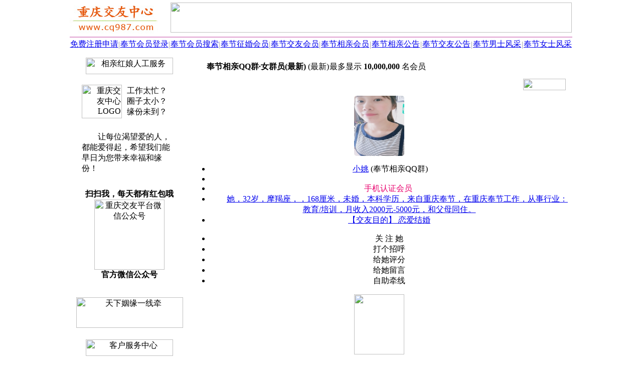

--- FILE ---
content_type: text/html; Charset=UTF-8
request_url: https://www.cq987.com/slist0200_46_1_31.html
body_size: 9122
content:
<HTML><HEAD><meta http-equiv="Content-Type" content="text/html; charset=UTF-8" /><meta http-equiv="Content-Language" content="zh-cn" /><meta http-equiv="x-dns-prefetch-control" content="on" /><link rel="dns-prefetch" href="https://img.fj987.com/" /><META HTTP-EQUIV="Pragma" CONTENT="no-cache"><META http-equiv="Cache-Control" content="no-transform" /><META http-equiv="Cache-Control" content="no-siteapp" /><META http-equiv="X-UA-Compatible" content="webkit|ie-comp|ie-stand|Edge" /><META name="renderer" content="webkit|ie-comp|ie-stand" /><link rel="shortcut icon" href="recycler/zimages/favicon.ico"><link rel="bookmark" href="recycler/zimages/favicon.ico"><LINK HREF="/recycler/zcss/searchlist.css" rel="stylesheet" type="text/css"><meta name="location" content="province=重庆;city=重庆"><meta name="classification" content="重庆交友,重庆征婚,重庆相亲"><META name="Keywords" content="奉节相亲QQ群女群员" /><META Name="description" Content="重庆交友中心(重庆交友网)是重庆奉节地区大型免费征婚相亲交友平台，为重庆奉节地区的未婚、离异、丧偶等单身朋友提供征婚相亲交友服务，奉节地区的单身朋友找恋人、找伴侣、找情侣、找对象、找老公、找老婆、找老伴、结交异性朋友、寻觅人生知己就来重庆交友中心（重庆交友网），欢迎查阅【奉节相亲QQ群·女群员】。" /><TITLE>奉节相亲QQ群-女群员(列表1) - 重庆交友网 - 重庆交友中心</TITLE><SCRIPT type="text/javascript" src="recycler/zinc/stringxml.js"></SCRIPT><SCRIPT type="text/javascript" src="recycler/zinc/searchlist.js"></SCRIPT></HEAD><BODY BGCOLOR=#FFFFFF LEFTMARGIN=0 TOPMARGIN=0 MARGINWIDTH=0 MARGINHEIGHT=0><TABLE WIDTH=1002 BORDER=0 CELLPADDING=0 CELLSPACING=0 align=center><TR><TD ALIGN=left><TABLE WIDTH=100% BORDER=0 HEIGHT=70 CELLSPACING=0 CELLPADDING=0><TR HEIGHT=70><TD WIDTH=200 ALIGN=left><A HREF="https://www.cq987.com"><IMG SRC="images/logo.jpg" WIDTH=180 HEIGHT=64 BORDER=0 TITLE="重庆交友中心" alt="重庆交友中心"></A></TD><TD ALIGN=center><IMG HEIGHT=60 WIDTH=800 SRC="recycler/zimages/banner2.jpg" BORDER=0></TD></TR></TABLE></TD></TR><TR><TD height=3></TD></TR><TR><TD height=2 bgcolor=#E1A2D1></TD></TR><TR><TD><TABLE WIDTH=100% BORDER=0 CELLPADDING=0 CELLSPACING=0 ALIGN=center BACKGROUND="recycler/zimages/top_bg.jpg"><TR HEIGHT=28 ALIGN=center><TD WIDTH=100><A CLASS="topz" TARGET=_blank HREF="register.php?c_tp=&cKey=%E5%A5%89%E8%8A%82" TITLE="免费注册申请">免费注册申请</A></TD><TD WIDTH=1><FONT COLOR=#989898>|</FONT></TD><TD WIDTH=100><A CLASS="topz" TARGET=_blank HREF="login.html" TITLE="奉节会员登录">奉节会员登录</A></TD><TD WIDTH=1><FONT COLOR=#989898>|</FONT></TD><TD WIDTH=100 ALIGN=center><A CLASS="topz" TARGET=_blank href="search.php?c_tp=&cKey=%E5%A5%89%E8%8A%82" TITLE="奉节会员搜索">奉节会员搜索</A></TD><TD WIDTH=1><FONT COLOR=#989898>|</FONT></TD><TD WIDTH=100><A CLASS="topz" TARGET=_blank HREF="slist0210_6_1_31.html" TITLE="奉节征婚会员">奉节征婚会员</A></TD><TD WIDTH=1><FONT COLOR=#989898>|</FONT></TD><TD WIDTH=100><A CLASS="topz" TARGET=_blank HREF="slist0210_7_1_31.html" TITLE="奉节交友会员">奉节交友会员</A></TD><TD WIDTH=1><FONT COLOR=#989898>|</FONT></TD><TD WIDTH=100><A CLASS="topz" TARGET=_blank HREF="slist0210_8_1_31.html" TITLE="奉节相亲会员">奉节相亲会员</A></TD><TD WIDTH=1><FONT COLOR=#989898>|</FONT></TD><TD WIDTH=100><A CLASS="topz" TARGET=_blank HREF="spub0110_0_1_31.html" TITLE="奉节相亲公告">奉节相亲公告</A></TD><TD WIDTH=1><FONT COLOR=#989898>|</FONT></TD><TD WIDTH=100><A CLASS="topz" TARGET=_blank HREF="spub0110_1_1_31.html" TITLE="奉节交友公告">奉节交友公告</A></TD><TD WIDTH=1><FONT COLOR=#989898>|</FONT></TD><TD WIDTH=100 ALIGN=center><A CLASS="topz" TARGET=_blank HREF="slist3111_0_1_31.html" TITLE="奉节男士风采">奉节男士风采</A></TD><TD WIDTH=1><FONT COLOR=#989898>|</FONT></TD><TD WIDTH=100><A CLASS="topz" TARGET=_blank HREF="slist3101_0_1_31.html" TITLE="奉节女士风采">奉节女士风采</A></TD></TR></TABLE></TD></TR><TR><TD HEIGHt=5></TD></TR></TABLE><TABLE CELLSPACING=0 CELLPADDING=0 WIDTH=1002 BORDER=0 ALIGN=CENTER><TR><TD WIDTH=3></TD><TD ROWSPAN=2 WIDTH=232 VALIGN=top ALIGN=CENTER><TABLE WIDTH=222 BORDER=0 ALIGN=CENTER CELLPADDING=0 CELLSPACING=0><TR><TD HEIGHT=7 BACKGROUND="recycler/zimages/linez_right_top.jpg" CLASS=backgroundImage></TD></TR></TABLE><TABLE WIDTH=222 HEIGHT=400 BORDER=0 ALIGN=CENTER CELLPADDING=0 CELLSPACING=0 CLASS=line bordercolor=#D5D5D5><TR><TD ALIGN=CENTER><IMG BORDER=0 SRC="recycler/zimages/right042011.gif" WIDTH=174 HEIGHT=33 TITLE="相亲红娘人工服务"></TD></TR><TR><TD valign=top><TABLE WIDTH=200 BORDER=0 CELLPADDING=5 CELLSPACING=0 ALIGN=CENTER><TR><TD HEIGHT=110 WIDTH=80 align=right><IMG BORDER=0 SRC="recycler/zimages/right042012.png" WIDTH=80 HEIGHT=67 TITLE="重庆交友中心LOGO" alt="重庆交友中心LOGO"></TD><TD align=left WIDTH=120>工作太忙？<br>圈子太小？<BR>缘份未到？</TD></TR><TR><TD align=left COLSPAN=2 CLASS=rightfont1>　　让每位渴望爱的人，都能爱得起，希望我们能早日为您带来幸福和缘份！</TD></TR><TR><TD COLSPAN=2 ALIGN=CENTER height=230><TABLE WIDTH=100% BORDER=0 CELLPADDING=0 CELLSPACING=0><TR><TD HEIGHT=20></TD></TR><TR><TD ALIGN=center><B>扫扫我，每天都有红包哦</B></TD></TR><TR><TD ALIGN=center><IMG src="recycler/zimages/weixin.jpg" WIDTH=140 HEIGHT=140 ALIGN=absMiddle BORDER=0 title="重庆交友平台微信公众号" alt="重庆交友平台微信公众号"></TD></TR><TR><TD ALIGN=center><B>官方微信公众号</B></TD></TR><TR><TD HEIGHT=20></TD></TR></TABLE></TD></TR></TABLE></TD></TR><TR><TD HEIGHT=80 VALIGN=middle ALIGN=CENTER><IMG BORDER=0 SRC="recycler/zimages/right042014.jpg" width=213 height=61 TITLE="天下姻缘一线牵"></TD></TR><TR><TD HEIGHT=60 VALIGN=middle ALIGN=CENTER><IMG BORDER=0 SRC="recycler/zimages/right042013.gif" width=174 height=33 TITLE="客户服务中心"></TD></TR><TR><TD VALIGN=TOP><TABLE WIDTH=100% BORDER=0 CELLPADDING=0 CELLSPACING=0><TR><TD HEIGHT=20></TD></TR><TR><TD ALIGN=center><IMG src="recycler/zimages/work.jpg" WIDTH=140 HEIGHT=140 ALIGN=absMiddle BORDER=0 title="官方客服微信" alt="官方客服微信"></TD></TR><TR><TD ALIGN=center><B>官方客服微信</B></TD></TR><TR><TD HEIGHT=20></TD></TR></TABLE><TABLE WIDTH=200 BORDER=0 CELLPADDING=2 CELLSPACING=0 ALIGN=CENTER><TR><TD align=center height=50 CLASS=rightfont2>咨询QQ：100591987 <A TARGET=_blank HREF="tencent://message/?uin=100591987&amp;Site=在线客服&amp;Menu=yes" rel="nofollow"><IMG BORDER=0 SRC="recycler/zimages/qqonline17.gif" width=25 height=17 TITLE="在线QQ咨询"></A></TD></TR><TR><TD HEIGHT=10></TD></TR><TR><TD HEIGHT=160 ALIGN=CENTER><IMG BORDER=0 SRC="recycler/zimages/li09.png" WIDTH=200 HEIGHT=190 alt="重庆交友中心" title="重庆交友中心"></TD></TR></TABLE></TD></TR><TR><TD HEIGHT=20></TD></TR></TABLE><TABLE WIDTH=222 BORDER=0 ALIGN=CENTER CELLPADDING=0 CELLSPACING=0><TR><TD HEIGHT=7 BACKGROUND="recycler/zimages/linez_right_bottom.jpg" class=backgroundImage></TD></TR><TR><TD HEIGHT=15></TD></TR></TABLE><TABLE WIDTH=222 BORDER=0 CELLPADDING=0 CELLSPACING=0><TR><TD HEIGHT=10></TD></TR><TR><TD HEIGHT=7 BACKGROUND="recycler/zimages/linez_right_top.jpg" CLASS=backgroundImage></TD></TR></TABLE><TABLE WIDTH=222 BORDER=0 CELLPADDING=0 CELLSPACING=0 CLASS=line><TR><TD HEIGHT=30 ALIGN=CENTER class="urlfont2 line1"><IMG SRC="recycler/zimages/dot3.gif" WIDTH=9 HEIGHT=9 BORDER=0>  <B>只显示以下地区的会员</B></TD></TR><TR><TD HEIGHT=5></TD></TR><TR><TD ALIGN=CENTER CLASS=line1><A CLASS='urlfont2' HREF=slist0200_46_1_1.html TITLE="渝中会员">渝中</A>　<A CLASS='urlfont2' HREF=slist0200_46_1_2.html TITLE="江北会员">江北</A>　<A CLASS='urlfont2' HREF=slist0200_46_1_3.html TITLE="南岸会员">南岸</A>　<A CLASS='urlfont2' HREF=slist0200_46_1_4.html TITLE="北碚会员">北碚</A>　<A CLASS='urlfont2' HREF=slist0200_46_1_17.html TITLE="大渡口会员">大渡口</A><BR><A CLASS='urlfont2' HREF=slist0200_46_1_6.html TITLE="双桥会员">双桥</A>　<A CLASS='urlfont2' HREF=slist0200_46_1_7.html TITLE="渝北会员">渝北</A>　<A CLASS='urlfont2' HREF=slist0200_46_1_8.html TITLE="巴南会员">巴南</A>　<A CLASS='urlfont2' HREF=slist0200_46_1_9.html TITLE="万州会员">万州</A>　<A CLASS='urlfont2' HREF=slist0200_46_1_18.html TITLE="沙坪坝会员">沙坪坝</A><BR><A CLASS='urlfont2' HREF=slist0200_46_1_11.html TITLE="黔江会员">黔江</A>　<A CLASS='urlfont2' HREF=slist0200_46_1_12.html TITLE="长寿会员">长寿</A>　<A CLASS='urlfont2' HREF=slist0200_46_1_13.html TITLE="永川会员">永川</A>　<A CLASS='urlfont2' HREF=slist0200_46_1_14.html TITLE="合川会员">合川</A>　<A CLASS='urlfont2' HREF=slist0200_46_1_19.html TITLE="九龙坡会员">九龙坡</A><BR><A CLASS='urlfont2' HREF=slist0200_46_1_5.html TITLE="万盛会员">万盛</A>　<A CLASS='urlfont2' HREF=slist0200_46_1_10.html TITLE="涪陵会员">涪陵</A>　<A CLASS='urlfont2' HREF=slist0200_46_1_16.html TITLE="南川会员">南川</A>　<A CLASS='urlfont2' HREF=slist0200_46_1_15.html TITLE="江津会员">江津</A>　<A CLASS='urlfont2' HREF=slist0200_46_1_20.html TITLE="綦江会员">綦江</A><BR><A CLASS='urlfont2' HREF=slist0200_46_1_21.html TITLE="潼南会员">潼南</A>　<A CLASS='urlfont2' HREF=slist0200_46_1_22.html TITLE="荣昌会员">荣昌</A>　<A CLASS='urlfont2' HREF=slist0200_46_1_23.html TITLE="璧山会员">璧山</A>　<A CLASS='urlfont2' HREF=slist0200_46_1_24.html TITLE="大足会员">大足</A>　<A CLASS='urlfont2' HREF=slist0200_46_1_25.html TITLE="铜梁会员">铜梁</A><BR><A CLASS='urlfont2' HREF=slist0200_46_1_26.html TITLE="梁平会员">梁平</A>　<A CLASS='urlfont2' HREF=slist0200_46_1_27.html TITLE="城口会员">城口</A>　<A CLASS='urlfont2' HREF=slist0200_46_1_28.html TITLE="垫江会员">垫江</A>　<A CLASS='urlfont2' HREF=slist0200_46_1_29.html TITLE="武隆会员">武隆</A>　<A CLASS='urlfont2' HREF=slist0200_46_1_30.html TITLE="丰都会员">丰都</A><BR><A CLASS='urlfont2' HREF=slist0200_46_1_31.html TITLE="奉节会员">奉节</A>　<A CLASS='urlfont2' HREF=slist0200_46_1_32.html TITLE="开县会员">开县</A>　<A CLASS='urlfont2' HREF=slist0200_46_1_33.html TITLE="云阳会员">云阳</A>　<A CLASS='urlfont2' HREF=slist0200_46_1_34.html TITLE="忠县会员">忠县</A>　<A CLASS='urlfont2' HREF=slist0200_46_1_35.html TITLE="巫溪会员">巫溪</A><BR><A CLASS='urlfont2' HREF=slist0200_46_1_36.html TITLE="巫山会员">巫山</A>　<A CLASS='urlfont2' HREF=slist0200_46_1_37.html TITLE="石柱会员">石柱</A>　<A CLASS='urlfont2' HREF=slist0200_46_1_38.html TITLE="秀山会员">秀山</A>　<A CLASS='urlfont2' HREF=slist0200_46_1_39.html TITLE="酉阳会员">酉阳</A>　<A CLASS='urlfont2' HREF=slist0200_46_1_40.html TITLE="彭水会员">彭水</A>&nbsp;&nbsp;</TD></TR><TR><TD HEIGHT=5></TD></TR><TR><TD HEIGHT=20 ALIGN=CENTER><A CLASS='urlfont3' HREF=slist0200_46_1_0.html TITLE="只显示同城会员">→ 不限地区，只显示同城会员 ←</A></TD></TR></TABLE><TABLE WIDTH=222 BORDER=0 ALIGN=CENTER CELLPADDING=0 CELLSPACING=0><TR><TD HEIGHT=7 BACKGROUND="recycler/zimages/linez_right_bottom.jpg" CLASS=backgroundImage></TD></TR></TABLE><TABLE WIDTH=222 BORDER=0 CELLPADDING=0 CELLSPACING=0><TR><TD HEIGHT=10></TD></TR><TR><TD BACKGROUND="recycler/zimages/linez_right_top.jpg" CLASS=backgroundImage></TD></TR></TABLE><TABLE WIDTH=222 BORDER=0 CELLPADDING=0 CELLSPACING=0 CLASS=line><TR><TD HEIGHT=30 ALIGN=CENTER class="urlfont2 line1"><IMG src="recycler/zimages/dot8.gif" width=9 height=9 border=0 hspace=13>从兴趣爱好 → 搜索会员</TD></TR><TR><TD HEIGHT=5></TD></TR><TR><TD ALIGN=CENTER><TABLE WIDTH=100% BORDER=0 CELLPADDING=0 CELLSPACING=0><TR><TD WIDTH=40 CLASS=line1>&nbsp;</TD><TD CLASS="line1"><A TARGET=_BLANK CLASS='urlfont2' HREF=slist0220_31_1_31.html title="奉节美容美体瑜珈">Ⅰ、美容·美体·瑜珈</A><BR><A TARGET=_BLANK CLASS='urlfont2' HREF=slist0220_32_1_31.html title="奉节登山打球游泳">Ⅱ、登山·打球·游泳</A><BR><A TARGET=_BLANK CLASS='urlfont2' HREF=slist0220_33_1_31.html title="奉节唱歌美食聚会FB">Ⅲ、唱歌·美食·聚会·FB</A><BR><A TARGET=_BLANK CLASS='urlfont2' HREF=slist0220_34_1_31.html title="奉节打牌看电影搓麻将">Ⅳ、打牌·看电影·搓麻将</A><BR><A TARGET=_BLANK CLASS='urlfont2' HREF=slist0220_35_1_31.html title="奉节郊游旅游户外游">Ⅴ、郊游·旅游·户外游</A><BR><A TARGET=_BLANK CLASS='urlfont2' HREF=slist0220_36_1_31.html title="奉节自驾车自驾游泡温泉">Ⅵ、自驾车自驾游·泡温泉</A><BR><A TARGET=_BLANK CLASS='urlfont2' HREF=slist0220_37_1_31.html title="奉节炒股期货理财">Ⅶ、炒股·期货·理财</A><BR><A TARGET=_BLANK CLASS='urlfont2' HREF=slist0220_38_1_31.html title="奉节论茶道以茶会友">Ⅷ、论茶道·以茶会友</A><BR><A TARGET=_BLANK CLASS='urlfont2' HREF=slist0220_39_1_31.html title="奉节热衷公益活动">Ⅸ、热衷公益活动</A><BR><A TARGET=_BLANK CLASS='urlfont2' HREF=slist0220_27_1_31.html title="奉节结交饲养宠物的会员">Ⅹ、结交饲养宠物的朋友</A><BR><A TARGET=_BLANK CLASS='urlfont2' HREF=slist0220_42_1_31.html title="奉节已经拥有驾照的会员">Ⅺ、已经拥有驾照的朋友</A><BR><A TARGET=_BLANK CLASS='urlfont2' HREF=slist0220_11_1_31.html title="奉节欲结拜为干亲的朋友">Ⅻ、欲结拜为干亲的朋友</A><BR></TD></TR></TABLE></TD></TR><TR><TD HEIGHT=5></TD></TR><TR><TD HEIGHT=20 ALIGN=CENTER><A CLASS=urlfont3 TARGET=_blank HREF="slist0220_41_1_0.html" TITLE="奉节单身相亲会员">→ 只显示同城相亲征婚会员 ←</A></TD></TR></TABLE><TABLE WIDTH=222 BORDER=0 ALIGN=CENTER CELLPADDING=0 CELLSPACING=0><TR><TD BACKGROUND="recycler/zimages/linez_right_bottom.jpg" CLASS=backgroundImage></TD></TR><TR><TD HEIGHT=10></TD></TR></TABLE></TD><TD WIDTH=764 VALIGN=top ALIGN=CENTER><TABLE WIDTH=754 BORDER=0 ALIGN=CENTER CELLPADDING=0 CELLSPACING=0><TR><TD HEIGHT=7 BACKGROUND="recycler/zimages/linez_msglist_top.jpg" CLASS=BackgroundImage></TD></TR></TABLE><TABLE WIDTH=754 BORDER=0 ALIGN=CENTER CELLPADDING=0 CELLSPACING=0 CLASS=line BORDERCOLOR=#D5D5D5><TR><TD HEIGHT=6></TD></TR><TR><TD ALIGN=CENTER VALIGN=top HEIGHT=1580><TABLE WIDTH=100% BORDER=0 CELLSPACING=0 CELLPADDING=0 ALIGN=CENTER><TR><TD WIDTH=37% HEIGHT=25 CLASS=line1>&nbsp;<IMG src="recycler/zimages/dot1.gif" WIDTH=9 HEIGHT=9 hspace=10><B>奉节相亲QQ群·女群员(最新)</B> (最新)</TD><TD WIDTH="28%" CLASS="line1 listfont">最多显示 <b>10,000,000</b> 名会员</TD><TD ALIGN=right CLASS=line1>&nbsp;&nbsp;&nbsp;&nbsp;&nbsp;&nbsp;&nbsp;</TD></TR><TR><TD HEIGHT=10 COLSPAN=4></TD></TR><TR><TD HEIGHT=25 COLSPAN=3 ALIGN=right><A HREF="slist0210_46_1_31.html" TITLE="奉节相亲QQ群_男群员"><IMG SRC="recycler/zimages/showlistsex.jpg" WIDTH=85 HEIGHT=23 hspace=5 BORDER=0></A></TD><TD></TD></TR><TR><TD HEIGHT=10 COLSPAN=4></TD></TR></TABLE><DIV CLASS=info><DIV CLASS=info1><A HREF="543540.html" TARGET="_blank" TITLE="点击查看"><IMG BORDER=0 SRC="picshow.php?pim=3659ba2214da6090&Uid=543540&picsize=2&picno=1"  WIDTH=100 HEIGHT=120 BORDER=0 galleryimg=no onMouseOver='showpic("Bigs1","543540","1")' onMouseOut='hidpic("Bigs1")' style='-webkit-border-radius: 5px; -moz-border-radius: 5px; -o-border-radius: 5px; -ms-border-radius: 5px; border-radius: 5px;'></A><div id="Bigs1"></div></DIV><DIV CLASS=info2><UL><LI CLASS=e1>&nbsp;<A HREF="543540.html" TARGET="_blank" CLASS=b01 TITLE="小姚_征婚档案">小姚</A> (奉节相亲QQ群)</LI><LI CLASS=e2>&nbsp;</LI><LI CLASS=e3><font color=#E8006D>手机认证会员</font>&nbsp;</LI><LI CLASS=e4>　　<A HREF="543540.html" TARGET="_blank" CLASS=b03 TITLE="小姚_征婚档案">她，32岁，摩羯座，，168厘米，未婚，本科学历，来自重庆奉节，在重庆奉节工作，从事行业：教育/培训，月收入2000元-5000元，和父母同住。</A></LI><LI CLASS=e5><A HREF="543540.html" TARGET="_blank" CLASS=b02 TITLE="小姚">【交友目的】 恋爱结婚</A></LI></UL></DIV><DIV CLASS=info3><UL><LI CLASS=c1 onMouseOver='this.className=&quot;c2&quot;' onMouseOut='this.className=&quot;c1&quot;' onClick="click_this_input(543540,1,1)" TITLE="关注她">关 注 她</LI><LI CLASS=c1 onMouseOver='this.className=&quot;c2&quot;' onMouseOut='this.className=&quot;c1&quot;' onClick="click_this_input(543540,1,2)" TITLE="打个招呼">打个招呼</LI><LI CLASS=c1 onMouseOver='this.className=&quot;c2&quot;' onMouseOut='this.className=&quot;c1&quot;' onClick="click_this_input(543540,1,3)" TITLE="给她评分">给她评分</LI><LI CLASS=c1 onMouseOver='this.className=&quot;c2&quot;' onMouseOut='this.className=&quot;c1&quot;' onClick="window.open('ms0543540.html','_blank')" TITLE="给她留言">给她留言</LI><LI CLASS=d1 onMouseOver='this.className=&quot;d2&quot;' onMouseOut='this.className=&quot;d1&quot;' onClick="click_this_input(543540,1,4)"  TITLE="自助牵线，直接互留电话">自助牵线</LI></UL></DIV><DIV style="clear:both"></DIV><DIV id="listinfo1"></DIV></DIV><DIV CLASS=line2></DIV><DIV CLASS=info><DIV CLASS=info1><A HREF="489247.html" TARGET="_blank" TITLE="点击查看"><IMG SRC="recycler/zimages/pic_200.jpg"  WIDTH=100 HEIGHT=120 BORDER=0 galleryimg=no style='-webkit-border-radius: 5px; -moz-border-radius: 5px; -o-border-radius: 5px; -ms-border-radius: 5px; border-radius: 5px;'></A></DIV><DIV CLASS=info2><UL><LI CLASS=e1>&nbsp;<A HREF="489247.html" TARGET="_blank" CLASS=b01 TITLE="世纪之恋_征婚档案">世纪之恋</A> (奉节相亲QQ群)</LI><LI CLASS=e2>&nbsp;</LI><LI CLASS=e3>&nbsp;&nbsp;</LI><LI CLASS=e4>　　<A HREF="489247.html" TARGET="_blank" CLASS=b03 TITLE="世纪之恋_征婚档案">她，59岁，狮子座，美丽大方，160厘米，未婚，大专学历，来自福建泉州德化，在重庆奉节工作，从事行业：服务/咨询，月收入5000元-10000元。</A></LI><LI CLASS=e5><A HREF="489247.html" TARGET="_blank" CLASS=b02 TITLE="世纪之恋">【交友目的】 恋爱结婚</A></LI></UL></DIV><DIV CLASS=info3><UL><LI CLASS=c1 onMouseOver='this.className=&quot;c2&quot;' onMouseOut='this.className=&quot;c1&quot;' onClick="click_this_input(489247,2,1)" TITLE="关注她">关 注 她</LI><LI CLASS=c1 onMouseOver='this.className=&quot;c2&quot;' onMouseOut='this.className=&quot;c1&quot;' onClick="click_this_input(489247,2,2)" TITLE="打个招呼">打个招呼</LI><LI CLASS=c1 onMouseOver='this.className=&quot;c2&quot;' onMouseOut='this.className=&quot;c1&quot;' onClick="click_this_input(489247,2,3)" TITLE="给她评分">给她评分</LI><LI CLASS=c1 onMouseOver='this.className=&quot;c2&quot;' onMouseOut='this.className=&quot;c1&quot;' onClick="window.open('ms0489247.html','_blank')" TITLE="给她留言">给她留言</LI><LI CLASS=d1 onMouseOver='this.className=&quot;d2&quot;' onMouseOut='this.className=&quot;d1&quot;' onClick="click_this_input(489247,2,4)"  TITLE="自助牵线，直接互留电话">自助牵线</LI></UL></DIV><DIV style="clear:both"></DIV><DIV id="listinfo2"></DIV></DIV><DIV CLASS=line2></DIV><DIV CLASS=info><DIV CLASS=info1><A HREF="473412.html" TARGET="_blank" TITLE="点击查看"><IMG SRC="recycler/zimages/pic_200.jpg"  WIDTH=100 HEIGHT=120 BORDER=0 galleryimg=no style='-webkit-border-radius: 5px; -moz-border-radius: 5px; -o-border-radius: 5px; -ms-border-radius: 5px; border-radius: 5px;'></A></DIV><DIV CLASS=info2><UL><LI CLASS=e1>&nbsp;<A HREF="473412.html" TARGET="_blank" CLASS=b01 TITLE="爱是寂寞撒的谎_征婚档案">爱是寂寞撒的谎</A> (奉节相亲QQ群)</LI><LI CLASS=e2>&nbsp;</LI><LI CLASS=e3>&nbsp;&nbsp;</LI><LI CLASS=e4>　　<A HREF="473412.html" TARGET="_blank" CLASS=b03 TITLE="爱是寂寞撒的谎_征婚档案">她，33岁，巨蟹座，心地善良，160厘米，未婚，大专学历，来自重庆奉节，在重庆奉节工作，从事行业：医疗/保健/整形，月收入2000元以下，和父母同住。</A></LI><LI CLASS=e5><A HREF="473412.html" TARGET="_blank" CLASS=b02 TITLE="爱是寂寞撒的谎">【交友目的】 恋爱结婚，纯友谊，休闲玩伴</A></LI></UL></DIV><DIV CLASS=info3><UL><LI CLASS=c1 onMouseOver='this.className=&quot;c2&quot;' onMouseOut='this.className=&quot;c1&quot;' onClick="click_this_input(473412,3,1)" TITLE="关注她">关 注 她</LI><LI CLASS=c1 onMouseOver='this.className=&quot;c2&quot;' onMouseOut='this.className=&quot;c1&quot;' onClick="click_this_input(473412,3,2)" TITLE="打个招呼">打个招呼</LI><LI CLASS=c1 onMouseOver='this.className=&quot;c2&quot;' onMouseOut='this.className=&quot;c1&quot;' onClick="click_this_input(473412,3,3)" TITLE="给她评分">给她评分</LI><LI CLASS=c1 onMouseOver='this.className=&quot;c2&quot;' onMouseOut='this.className=&quot;c1&quot;' onClick="window.open('ms0473412.html','_blank')" TITLE="给她留言">给她留言</LI><LI CLASS=d1 onMouseOver='this.className=&quot;d2&quot;' onMouseOut='this.className=&quot;d1&quot;' onClick="click_this_input(473412,3,4)"  TITLE="自助牵线，直接互留电话">自助牵线</LI></UL></DIV><DIV style="clear:both"></DIV><DIV id="listinfo3"></DIV></DIV><DIV CLASS=line2></DIV><DIV CLASS=info><DIV CLASS=info1><A HREF="449764.html" TARGET="_blank" TITLE="点击查看"><IMG SRC="recycler/zimages/pic_200.jpg"  WIDTH=100 HEIGHT=120 BORDER=0 galleryimg=no style='-webkit-border-radius: 5px; -moz-border-radius: 5px; -o-border-radius: 5px; -ms-border-radius: 5px; border-radius: 5px;'></A></DIV><DIV CLASS=info2><UL><LI CLASS=e1>&nbsp;<A HREF="449764.html" TARGET="_blank" CLASS=b01 TITLE="岁月静中最好_征婚档案">岁月静中最好</A> (奉节相亲QQ群)</LI><LI CLASS=e2>&nbsp;</LI><LI CLASS=e3>&nbsp;&nbsp;</LI><LI CLASS=e4>　　<A HREF="449764.html" TARGET="_blank" CLASS=b03 TITLE="岁月静中最好_征婚档案">她，36岁，水瓶座，温柔体贴，158厘米，未婚，本科学历，来自重庆奉节，在重庆奉节工作，从事行业：政府/机关，月收入2000元-5000元，和父母同住。</A></LI><LI CLASS=e5><A HREF="449764.html" TARGET="_blank" CLASS=b02 TITLE="岁月静中最好">【交友目的】 恋爱结婚，纯友谊，休闲玩伴</A></LI></UL></DIV><DIV CLASS=info3><UL><LI CLASS=c1 onMouseOver='this.className=&quot;c2&quot;' onMouseOut='this.className=&quot;c1&quot;' onClick="click_this_input(449764,4,1)" TITLE="关注她">关 注 她</LI><LI CLASS=c1 onMouseOver='this.className=&quot;c2&quot;' onMouseOut='this.className=&quot;c1&quot;' onClick="click_this_input(449764,4,2)" TITLE="打个招呼">打个招呼</LI><LI CLASS=c1 onMouseOver='this.className=&quot;c2&quot;' onMouseOut='this.className=&quot;c1&quot;' onClick="click_this_input(449764,4,3)" TITLE="给她评分">给她评分</LI><LI CLASS=c1 onMouseOver='this.className=&quot;c2&quot;' onMouseOut='this.className=&quot;c1&quot;' onClick="window.open('ms0449764.html','_blank')" TITLE="给她留言">给她留言</LI><LI CLASS=d1 onMouseOver='this.className=&quot;d2&quot;' onMouseOut='this.className=&quot;d1&quot;' onClick="click_this_input(449764,4,4)"  TITLE="自助牵线，直接互留电话">自助牵线</LI></UL></DIV><DIV style="clear:both"></DIV><DIV id="listinfo4"></DIV></DIV><DIV CLASS=line2></DIV><DIV CLASS=info><DIV CLASS=info1><A HREF="382240.html" TARGET="_blank" TITLE="点击查看"><IMG SRC="recycler/zimages/pic_200.jpg"  WIDTH=100 HEIGHT=120 BORDER=0 galleryimg=no style='-webkit-border-radius: 5px; -moz-border-radius: 5px; -o-border-radius: 5px; -ms-border-radius: 5px; border-radius: 5px;'></A></DIV><DIV CLASS=info2><UL><LI CLASS=e1>&nbsp;<A HREF="382240.html" TARGET="_blank" CLASS=b01 TITLE="你我的世界_征婚档案">你我的世界</A> (奉节相亲QQ群)</LI><LI CLASS=e2>&nbsp;</LI><LI CLASS=e3>&nbsp;&nbsp;</LI><LI CLASS=e4>　　<A HREF="382240.html" TARGET="_blank" CLASS=b03 TITLE="你我的世界_征婚档案">她，40岁，狮子座，金枝玉叶，155厘米，未婚，本科学历，来自重庆奉节，在重庆奉节工作，月收入2000元以下。</A></LI><LI CLASS=e5><A HREF="382240.html" TARGET="_blank" CLASS=b02 TITLE="你我的世界">【交友目的】 恋爱结婚，纯友谊，休闲玩伴</A></LI></UL></DIV><DIV CLASS=info3><UL><LI CLASS=c1 onMouseOver='this.className=&quot;c2&quot;' onMouseOut='this.className=&quot;c1&quot;' onClick="click_this_input(382240,5,1)" TITLE="关注她">关 注 她</LI><LI CLASS=c1 onMouseOver='this.className=&quot;c2&quot;' onMouseOut='this.className=&quot;c1&quot;' onClick="click_this_input(382240,5,2)" TITLE="打个招呼">打个招呼</LI><LI CLASS=c1 onMouseOver='this.className=&quot;c2&quot;' onMouseOut='this.className=&quot;c1&quot;' onClick="click_this_input(382240,5,3)" TITLE="给她评分">给她评分</LI><LI CLASS=c1 onMouseOver='this.className=&quot;c2&quot;' onMouseOut='this.className=&quot;c1&quot;' onClick="window.open('ms0382240.html','_blank')" TITLE="给她留言">给她留言</LI><LI CLASS=d1 onMouseOver='this.className=&quot;d2&quot;' onMouseOut='this.className=&quot;d1&quot;' onClick="click_this_input(382240,5,4)"  TITLE="自助牵线，直接互留电话">自助牵线</LI></UL></DIV><DIV style="clear:both"></DIV><DIV id="listinfo5"></DIV></DIV><DIV CLASS=line2></DIV><DIV CLASS=info><DIV CLASS=info1><A HREF="379055.html" TARGET="_blank" TITLE="点击查看"><IMG SRC="recycler/zimages/pic_200.jpg"  WIDTH=100 HEIGHT=120 BORDER=0 galleryimg=no style='-webkit-border-radius: 5px; -moz-border-radius: 5px; -o-border-radius: 5px; -ms-border-radius: 5px; border-radius: 5px;'></A></DIV><DIV CLASS=info2><UL><LI CLASS=e1>&nbsp;<A HREF="379055.html" TARGET="_blank" CLASS=b01 TITLE="一把躲雨的伞_征婚档案">一把躲雨的伞</A> (奉节相亲QQ群)</LI><LI CLASS=e2>&nbsp;</LI><LI CLASS=e3>&nbsp;&nbsp;</LI><LI CLASS=e4>　　<A HREF="379055.html" TARGET="_blank" CLASS=b03 TITLE="一把躲雨的伞_征婚档案">她，38岁，双子座，秀外慧中，165厘米，未婚，大专以下学历，来自重庆奉节，在重庆奉节工作，月收入2000元以下，和父母同住。</A></LI><LI CLASS=e5><A HREF="379055.html" TARGET="_blank" CLASS=b02 TITLE="一把躲雨的伞">【交友目的】 恋爱结婚，纯友谊，休闲玩伴</A></LI></UL></DIV><DIV CLASS=info3><UL><LI CLASS=c1 onMouseOver='this.className=&quot;c2&quot;' onMouseOut='this.className=&quot;c1&quot;' onClick="click_this_input(379055,6,1)" TITLE="关注她">关 注 她</LI><LI CLASS=c1 onMouseOver='this.className=&quot;c2&quot;' onMouseOut='this.className=&quot;c1&quot;' onClick="click_this_input(379055,6,2)" TITLE="打个招呼">打个招呼</LI><LI CLASS=c1 onMouseOver='this.className=&quot;c2&quot;' onMouseOut='this.className=&quot;c1&quot;' onClick="click_this_input(379055,6,3)" TITLE="给她评分">给她评分</LI><LI CLASS=c1 onMouseOver='this.className=&quot;c2&quot;' onMouseOut='this.className=&quot;c1&quot;' onClick="window.open('ms0379055.html','_blank')" TITLE="给她留言">给她留言</LI><LI CLASS=d1 onMouseOver='this.className=&quot;d2&quot;' onMouseOut='this.className=&quot;d1&quot;' onClick="click_this_input(379055,6,4)"  TITLE="自助牵线，直接互留电话">自助牵线</LI></UL></DIV><DIV style="clear:both"></DIV><DIV id="listinfo6"></DIV></DIV><DIV CLASS=line2></DIV><DIV CLASS=info><DIV CLASS=info1><A HREF="362564.html" TARGET="_blank" TITLE="点击查看"><IMG SRC="recycler/zimages/pic_200.jpg"  WIDTH=100 HEIGHT=120 BORDER=0 galleryimg=no style='-webkit-border-radius: 5px; -moz-border-radius: 5px; -o-border-radius: 5px; -ms-border-radius: 5px; border-radius: 5px;'></A></DIV><DIV CLASS=info2><UL><LI CLASS=e1>&nbsp;<A HREF="362564.html" TARGET="_blank" CLASS=b01 TITLE="馨儿_征婚档案">馨儿</A> (奉节相亲QQ群)</LI><LI CLASS=e2>&nbsp;</LI><LI CLASS=e3>&nbsp;&nbsp;</LI><LI CLASS=e4>　　<A HREF="362564.html" TARGET="_blank" CLASS=b03 TITLE="馨儿_征婚档案">她，48岁，狮子座，小家碧玉，163厘米，未婚，大专学历，来自重庆奉节，在重庆奉节工作，月收入2000元以下。</A></LI><LI CLASS=e5><A HREF="362564.html" TARGET="_blank" CLASS=b02 TITLE="馨儿">【交友目的】 恋爱结婚，纯友谊，休闲玩伴</A></LI></UL></DIV><DIV CLASS=info3><UL><LI CLASS=c1 onMouseOver='this.className=&quot;c2&quot;' onMouseOut='this.className=&quot;c1&quot;' onClick="click_this_input(362564,7,1)" TITLE="关注她">关 注 她</LI><LI CLASS=c1 onMouseOver='this.className=&quot;c2&quot;' onMouseOut='this.className=&quot;c1&quot;' onClick="click_this_input(362564,7,2)" TITLE="打个招呼">打个招呼</LI><LI CLASS=c1 onMouseOver='this.className=&quot;c2&quot;' onMouseOut='this.className=&quot;c1&quot;' onClick="click_this_input(362564,7,3)" TITLE="给她评分">给她评分</LI><LI CLASS=c1 onMouseOver='this.className=&quot;c2&quot;' onMouseOut='this.className=&quot;c1&quot;' onClick="window.open('ms0362564.html','_blank')" TITLE="给她留言">给她留言</LI><LI CLASS=d1 onMouseOver='this.className=&quot;d2&quot;' onMouseOut='this.className=&quot;d1&quot;' onClick="click_this_input(362564,7,4)"  TITLE="自助牵线，直接互留电话">自助牵线</LI></UL></DIV><DIV style="clear:both"></DIV><DIV id="listinfo7"></DIV></DIV><DIV CLASS=line2></DIV><DIV CLASS=info><DIV CLASS=info1><A HREF="362309.html" TARGET="_blank" TITLE="点击查看"><IMG SRC="recycler/zimages/pic_200.jpg"  WIDTH=100 HEIGHT=120 BORDER=0 galleryimg=no style='-webkit-border-radius: 5px; -moz-border-radius: 5px; -o-border-radius: 5px; -ms-border-radius: 5px; border-radius: 5px;'></A></DIV><DIV CLASS=info2><UL><LI CLASS=e1>&nbsp;<A HREF="362309.html" TARGET="_blank" CLASS=b01 TITLE="若雪_征婚档案">若雪</A> (奉节相亲QQ群)</LI><LI CLASS=e2>&nbsp;</LI><LI CLASS=e3>&nbsp;&nbsp;</LI><LI CLASS=e4>　　<A HREF="362309.html" TARGET="_blank" CLASS=b03 TITLE="若雪_征婚档案">她，38岁，摩羯座，妍姿俏丽，160厘米，未婚，本科学历，来自重庆奉节，在重庆奉节工作，月收入2000元-5000元，和父母同住。</A></LI><LI CLASS=e5><A HREF="362309.html" TARGET="_blank" CLASS=b02 TITLE="若雪">【交友目的】 恋爱结婚，纯友谊，休闲玩伴</A></LI></UL></DIV><DIV CLASS=info3><UL><LI CLASS=c1 onMouseOver='this.className=&quot;c2&quot;' onMouseOut='this.className=&quot;c1&quot;' onClick="click_this_input(362309,8,1)" TITLE="关注她">关 注 她</LI><LI CLASS=c1 onMouseOver='this.className=&quot;c2&quot;' onMouseOut='this.className=&quot;c1&quot;' onClick="click_this_input(362309,8,2)" TITLE="打个招呼">打个招呼</LI><LI CLASS=c1 onMouseOver='this.className=&quot;c2&quot;' onMouseOut='this.className=&quot;c1&quot;' onClick="click_this_input(362309,8,3)" TITLE="给她评分">给她评分</LI><LI CLASS=c1 onMouseOver='this.className=&quot;c2&quot;' onMouseOut='this.className=&quot;c1&quot;' onClick="window.open('ms0362309.html','_blank')" TITLE="给她留言">给她留言</LI><LI CLASS=d1 onMouseOver='this.className=&quot;d2&quot;' onMouseOut='this.className=&quot;d1&quot;' onClick="click_this_input(362309,8,4)"  TITLE="自助牵线，直接互留电话">自助牵线</LI></UL></DIV><DIV style="clear:both"></DIV><DIV id="listinfo8"></DIV></DIV><DIV CLASS=line2></DIV><DIV CLASS=info><DIV CLASS=info1><A HREF="186747.html" TARGET="_blank" TITLE="点击查看"><IMG SRC="recycler/zimages/pic_200.jpg"  WIDTH=100 HEIGHT=120 BORDER=0 galleryimg=no style='-webkit-border-radius: 5px; -moz-border-radius: 5px; -o-border-radius: 5px; -ms-border-radius: 5px; border-radius: 5px;'></A></DIV><DIV CLASS=info2><UL><LI CLASS=e1>&nbsp;<A HREF="186747.html" TARGET="_blank" CLASS=b01 TITLE="快乐幽灵_征婚档案">快乐幽灵</A> (奉节相亲QQ群)</LI><LI CLASS=e2>&nbsp;</LI><LI CLASS=e3>&nbsp;&nbsp;</LI><LI CLASS=e4>　　<A HREF="186747.html" TARGET="_blank" CLASS=b03 TITLE="快乐幽灵_征婚档案">她，48岁，天秤座，甜美性感，160厘米，未婚，本科学历，来自重庆万州区，在重庆奉节工作，从事行业：教育/培训，月收入2000元-5000元。</A></LI><LI CLASS=e5><A HREF="186747.html" TARGET="_blank" CLASS=b02 TITLE="快乐幽灵">【交友目的】 恋爱结婚</A></LI></UL></DIV><DIV CLASS=info3><UL><LI CLASS=c1 onMouseOver='this.className=&quot;c2&quot;' onMouseOut='this.className=&quot;c1&quot;' onClick="click_this_input(186747,9,1)" TITLE="关注她">关 注 她</LI><LI CLASS=c1 onMouseOver='this.className=&quot;c2&quot;' onMouseOut='this.className=&quot;c1&quot;' onClick="click_this_input(186747,9,2)" TITLE="打个招呼">打个招呼</LI><LI CLASS=c1 onMouseOver='this.className=&quot;c2&quot;' onMouseOut='this.className=&quot;c1&quot;' onClick="click_this_input(186747,9,3)" TITLE="给她评分">给她评分</LI><LI CLASS=c1 onMouseOver='this.className=&quot;c2&quot;' onMouseOut='this.className=&quot;c1&quot;' onClick="window.open('ms0186747.html','_blank')" TITLE="给她留言">给她留言</LI><LI CLASS=d1 onMouseOver='this.className=&quot;d2&quot;' onMouseOut='this.className=&quot;d1&quot;' onClick="click_this_input(186747,9,4)"  TITLE="自助牵线，直接互留电话">自助牵线</LI></UL></DIV><DIV style="clear:both"></DIV><DIV id="listinfo9"></DIV></DIV><DIV CLASS=line2></DIV><TABLE WIDTH=100% BORDER=0 ALIGN=CENTER CELLPADDING=0 CELLSPACING=0><TR><TD HEIGHT=30></TD></TR><TR><TD HEIGHT=25 ALIGN=CENTER><A HREF="slist0200_46_1_31.html" CLASS="pagenum" TITLE="最首页">最首页</A><A HREF="slist0200_46_1_31.html" CLASS="pagenum" TITLE="上一页">上一页</A><A HREF="slist0200_46_1_31.html" CLASS="pagenow" TITLE="第1页">1</A><A HREF="slist0200_46_1_31.html" CLASS="pagenum" TITLE="下一页">下一页</A></TD></TR><TR><TD HEIGHT=73></TD></TR></TABLE><p align=CENTER><FONT COLOR=#9D9D9D>【奉节相亲QQ群·女群员】第1页</FONT></p></TD></TR></TABLE><TABLE WIDTH=754 BORDER=0 ALIGN=CENTER CELLPADDING=0 CELLSPACING=0><TR><TD HEIGHT=7 BACKGROUND="recycler/zimages/linez_msglist_bottom.jpg" CLASS=BackgroundImage></TD></TR></TABLE></TD><TD WIDTH=3></TD></TR></TABLE><BR><TABLE WIDTH=1002 BORDER=0 ALIGN=CENTER CELLSPACING=0 CELLPADDING=5><TR><TD ALIGN=CENTER><FONT COLOR=#9D9D9D>奉节相亲QQ群_女群员　本页链接：<A CLASS="b02" HREF="slist0200_46_1_31.html" TITLE="奉节相亲QQ群_女群员(最新)">奉节相亲QQ群_女群员(最新)</a><BR>便捷导航：<A CLASS="b02" HREF="slist0200_88_1_31.html" TITLE=奉节相亲网>奉节相亲网</A>　<A CLASS="b02" HREF="slist0200_43_1_31.html" TITLE=奉节婚介会员>奉节婚介会员</A>　<A CLASS="b02" HREF="slist0200_45_1_31.html" TITLE=奉节征婚中心>奉节征婚中心</A>　<A CLASS="b02" HREF="slist0200_44_1_31.html" TITLE=奉节交友中心>奉节交友中心</A>　<A CLASS="b02" HREF="slist0200_46_1_31.html" TITLE=奉节相亲QQ群>奉节相亲QQ群</A>　<A CLASS="b02" HREF="slist0200_47_1_31.html" TITLE=奉节相亲微信群>奉节相亲微信群</A>　<A CLASS="b02" HREF="slist0200_48_1_31.html" TITLE=奉节免费征婚交友>奉节免费征婚交友</A>　<A CLASS="b02" HREF="slist0200_9_1_31.html" TITLE=奉节短期关系>奉节短期关系</A>　<A CLASS="b02" HREF="slist0200_49_1_31.html" TITLE=奉节自驾游活动>奉节自驾游活动</A></FONT></TD></TR></TABLE><TABLE WIDTH=1002 BORDER=0 ALIGN=CENTER CELLSPACING=0 CELLPADDING=0><TR><TD ALIGN=CENTER><h1><font color=#9d9d9d>重庆交友中心（重庆交友网）是奉节地区大型免费征婚相亲交友平台，为奉节地区的未婚、离异、丧偶等单身朋友提供奉节征婚相亲交友服务，奉节地区的单身朋友找恋人、找伴侣、找情侣、找对象、找老公、找老婆、找老伴、结交异性朋友、寻觅人生知己就来重庆交友中心（重庆交友网），欢迎查阅【奉节相亲QQ群·女群员】。</font></h1></TD></TR></TABLE><TABLE WIDTH=1002 BORDER=0 align=center CELLPADDING=0 CELLSPACING=0><TR><TD HEIGHT=9></TD></TR><TR><TD><IMG SRC="recycler/zimages/bottom1.gif" WIDTH=1002 HEIGHT=9 alt="交友征婚"></TD></TR><TR><TD BACKGROUND="recycler/zimages/bottom2.gif" HEIGHT=41><TABLE WIDTH=100%  BORDER=0 CELLSPACING=0 CELLPADDING=0><TR><TD WIDTH=17% align=center></TD><TD WIDTH=66% align=center><a href="https://www.cq987.com/PayIndex1.html" rel="nofollow" target=_blank class=bottomz>网站简介</a> -&nbsp;<a href="https://www.cq987.com/PayIndex8.html" rel="nofollow" target=_blank class=bottomz>联系方式</a> -&nbsp;<a href="https://www.cq987.com/PayIndex7.html" rel="nofollow" target=_blank class=bottomz>招聘信息</a> -&nbsp;<a href="https://www.cq987.com/PayIndex6.html" rel="nofollow" target=_blank class=bottomz>安全提醒</a> -&nbsp;<a href="https://www.cq987.com/RegzDeclare.php" rel="nofollow" target="_blank" class=bottomz>服务条款</a> -&nbsp;<a href="UserLink.html" target=_blank class=bottomz rel="nofollow">友情链接</a> -&nbsp;<a href="sitemap.html" target="_blank" class=bottomz rel="nofollow">网站地图</a> -&nbsp;<a href="https://www.cq987.com/Yyzz.php" rel="nofollow" target="_blank" class=bottomz>营业执照</a></TD><TD WIDTH=17% align=center><A target=_blank class=bottomz HREF="http://beian.miit.gov.cn/" rel="nofollow">[闽ICP备10000623号]</a></TD></TR></TABLE></TD></TR><TR><TD BACKGROUND="recycler/zimages/bottom3.gif" HEIGHT=25 align=center>&copy;&nbsp;&nbsp;2009-2026&nbsp;&nbsp;重庆交友中心&nbsp;&nbsp;奉节987俱乐部&nbsp;&nbsp;www.cq987.com</TD></TR></TABLE><TABLE><TR><TD HEIGHT=150></TD></TR></TABLE></BODY></HTML>